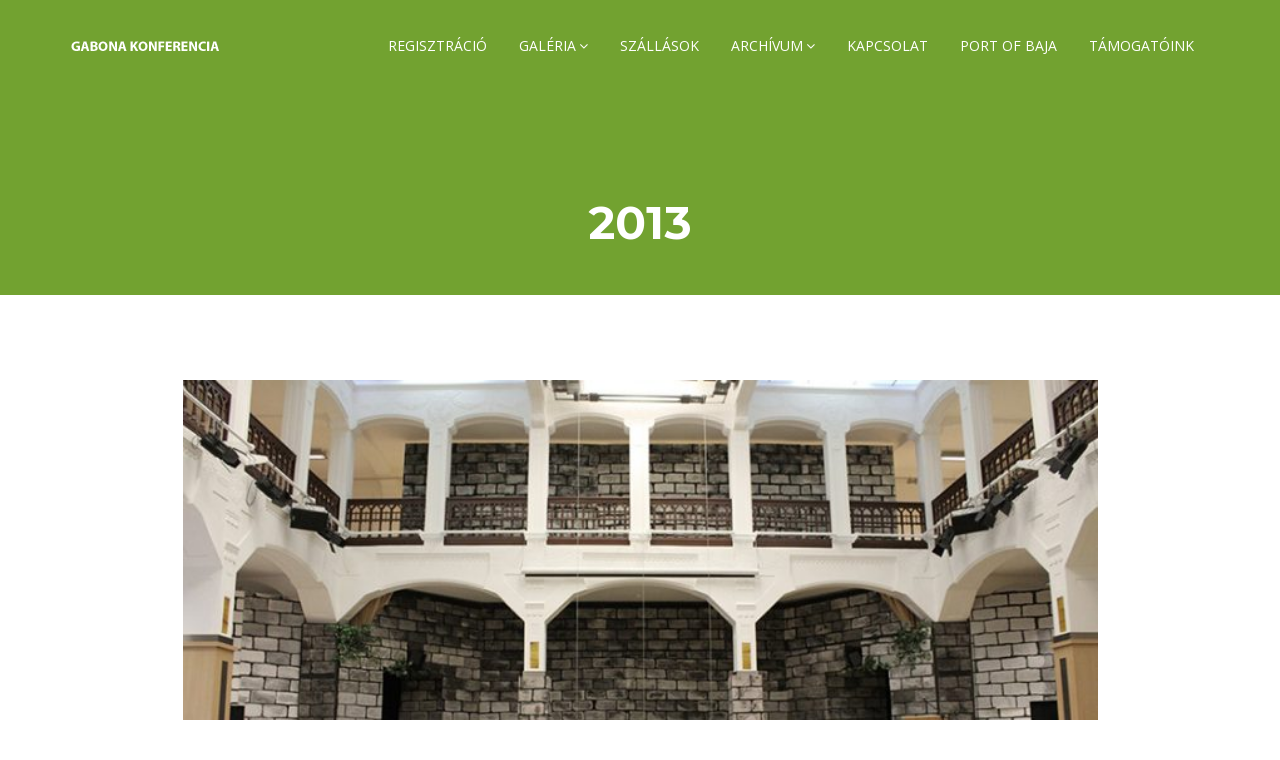

--- FILE ---
content_type: text/html; charset=UTF-8
request_url: http://gabonakonferencia.hu/2013/?mpce-download-attachment=1594&mpce-download-attachment-nonce=0adb90fc64
body_size: 5869
content:
<!DOCTYPE html>

<html lang="hu-HU" prefix="og: http://ogp.me/ns#">

<head>
	<meta http-equiv="Content-Type" content="text/html; charset=UTF-8" />
<meta name="viewport" content="width=device-width, initial-scale=1.0, maximum-scale=1.0, user-scalable=no" />


  <title>2013 &ndash; XV. Bajai Gabona Partnerség Találkozó</title>

<link rel="pingback" href="" />


<!-- Favicon and Touch Icons -->
<link href="http://gabonakonferencia.hu/wp-content/themes/gabonakonferencia/images/favicon.png" rel="shortcut icon" type="image/png">
<link href="http://gabonakonferencia.hu/wp-content/themes/gabonakonferencia/images/apple-touch-icon.png" rel="apple-touch-icon">
<link href="http://gabonakonferencia.hu/wp-content/themes/gabonakonferencia/images/apple-touch-icon-72x72.png" rel="apple-touch-icon" sizes="72x72">
<link href="http://gabonakonferencia.hu/wp-content/themes/gabonakonferencia/images/apple-touch-icon-114x114.png" rel="apple-touch-icon" sizes="114x114">
<link href="http://gabonakonferencia.hu/wp-content/themes/gabonakonferencia/images/apple-touch-icon-144x144.png" rel="apple-touch-icon" sizes="144x144">

<link rel="alternate" hreflang="hu-hu" href="http://gabonakonferencia.hu/2013/" />

<!-- This site is optimized with the Yoast SEO plugin v4.9 - https://yoast.com/wordpress/plugins/seo/ -->
<link rel="canonical" href="http://gabonakonferencia.hu/2013/" />
<meta property="og:locale" content="hu_HU" />
<meta property="og:type" content="article" />
<meta property="og:title" content="2013 &ndash; XV. Bajai Gabona Partnerség Találkozó" />
<meta property="og:description" content="Megtekintheti az előadás anyagai és programja mellett a konferencián készült képeket is." />
<meta property="og:url" content="http://gabonakonferencia.hu/2013/" />
<meta property="og:site_name" content="XV. Bajai Gabona Partnerség Találkozó" />
<meta property="article:section" content="Uncategorized @hu" />
<meta property="article:published_time" content="2017-03-29T09:16:42+01:00" />
<meta property="article:modified_time" content="2017-08-16T08:22:21+01:00" />
<meta property="og:updated_time" content="2017-08-16T08:22:21+01:00" />
<meta property="og:image" content="http://gabonakonferencia.hu/wp-content/uploads/2017/03/Bajai-OKK0001-1.jpg" />
<meta property="og:image:width" content="800" />
<meta property="og:image:height" content="533" />
<meta name="twitter:card" content="summary" />
<meta name="twitter:description" content="Megtekintheti az előadás anyagai és programja mellett a konferencián készült képeket is." />
<meta name="twitter:title" content="2013 &ndash; XV. Bajai Gabona Partnerség Találkozó" />
<meta name="twitter:image" content="http://gabonakonferencia.hu/wp-content/uploads/2017/03/Bajai-OKK0001-1.jpg" />
<!-- / Yoast SEO plugin. -->

<link rel='dns-prefetch' href='//grainconference.hu' />
<link rel='dns-prefetch' href='//s.w.org' />
<link rel="alternate" type="application/rss+xml" title="XV. Bajai Gabona Partnerség Találkozó &raquo; 2013 hozzászólás hírcsatorna" href="http://gabonakonferencia.hu/2013/feed/" />

<!-- This site uses the Google Analytics by MonsterInsights plugin v 6.2.4 - https://www.monsterinsights.com/ -->
<!-- Normally you will find the Google Analytics tracking code here, but the webmaster disabled your user group. -->
<!-- / Google Analytics by MonsterInsights -->

		<script type="text/javascript">
			window._wpemojiSettings = {"baseUrl":"https:\/\/s.w.org\/images\/core\/emoji\/2.3\/72x72\/","ext":".png","svgUrl":"https:\/\/s.w.org\/images\/core\/emoji\/2.3\/svg\/","svgExt":".svg","source":{"concatemoji":"http:\/\/gabonakonferencia.hu\/wp-includes\/js\/wp-emoji-release.min.js"}};
			!function(a,b,c){function d(a){var b,c,d,e,f=String.fromCharCode;if(!k||!k.fillText)return!1;switch(k.clearRect(0,0,j.width,j.height),k.textBaseline="top",k.font="600 32px Arial",a){case"flag":return k.fillText(f(55356,56826,55356,56819),0,0),b=j.toDataURL(),k.clearRect(0,0,j.width,j.height),k.fillText(f(55356,56826,8203,55356,56819),0,0),c=j.toDataURL(),b!==c&&(k.clearRect(0,0,j.width,j.height),k.fillText(f(55356,57332,56128,56423,56128,56418,56128,56421,56128,56430,56128,56423,56128,56447),0,0),b=j.toDataURL(),k.clearRect(0,0,j.width,j.height),k.fillText(f(55356,57332,8203,56128,56423,8203,56128,56418,8203,56128,56421,8203,56128,56430,8203,56128,56423,8203,56128,56447),0,0),c=j.toDataURL(),b!==c);case"emoji4":return k.fillText(f(55358,56794,8205,9794,65039),0,0),d=j.toDataURL(),k.clearRect(0,0,j.width,j.height),k.fillText(f(55358,56794,8203,9794,65039),0,0),e=j.toDataURL(),d!==e}return!1}function e(a){var c=b.createElement("script");c.src=a,c.defer=c.type="text/javascript",b.getElementsByTagName("head")[0].appendChild(c)}var f,g,h,i,j=b.createElement("canvas"),k=j.getContext&&j.getContext("2d");for(i=Array("flag","emoji4"),c.supports={everything:!0,everythingExceptFlag:!0},h=0;h<i.length;h++)c.supports[i[h]]=d(i[h]),c.supports.everything=c.supports.everything&&c.supports[i[h]],"flag"!==i[h]&&(c.supports.everythingExceptFlag=c.supports.everythingExceptFlag&&c.supports[i[h]]);c.supports.everythingExceptFlag=c.supports.everythingExceptFlag&&!c.supports.flag,c.DOMReady=!1,c.readyCallback=function(){c.DOMReady=!0},c.supports.everything||(g=function(){c.readyCallback()},b.addEventListener?(b.addEventListener("DOMContentLoaded",g,!1),a.addEventListener("load",g,!1)):(a.attachEvent("onload",g),b.attachEvent("onreadystatechange",function(){"complete"===b.readyState&&c.readyCallback()})),f=c.source||{},f.concatemoji?e(f.concatemoji):f.wpemoji&&f.twemoji&&(e(f.twemoji),e(f.wpemoji)))}(window,document,window._wpemojiSettings);
		</script>
		<style type="text/css">
img.wp-smiley,
img.emoji {
	display: inline !important;
	border: none !important;
	box-shadow: none !important;
	height: 1em !important;
	width: 1em !important;
	margin: 0 .07em !important;
	vertical-align: -0.1em !important;
	background: none !important;
	padding: 0 !important;
}
</style>
<link rel='stylesheet' id='bootstrap-css'  href='http://gabonakonferencia.hu/wp-content/themes/gabonakonferencia/css/bootstrap.min.css' type='text/css' media='all' />
<link rel='stylesheet' id='jquery-ui-css'  href='http://gabonakonferencia.hu/wp-content/themes/gabonakonferencia/css/jquery-ui.min.css' type='text/css' media='all' />
<link rel='stylesheet' id='animate-css-css'  href='http://gabonakonferencia.hu/wp-content/themes/gabonakonferencia/css/animate.css' type='text/css' media='all' />
<link rel='stylesheet' id='css-plugin-collections-css'  href='http://gabonakonferencia.hu/wp-content/themes/gabonakonferencia/css/css-plugin-collections.css' type='text/css' media='all' />
<link rel='stylesheet' id='menuzord-boxed-css'  href='http://gabonakonferencia.hu/wp-content/themes/gabonakonferencia/css/menuzord-skins/menuzord-boxed.css' type='text/css' media='all' />
<link rel='stylesheet' id='style-main-css'  href='http://gabonakonferencia.hu/wp-content/themes/gabonakonferencia/css/style-main.css' type='text/css' media='all' />
<link rel='stylesheet' id='theme-skin-green-css'  href='http://gabonakonferencia.hu/wp-content/themes/gabonakonferencia/css/colors/theme-skin-green.css' type='text/css' media='all' />
<link rel='stylesheet' id='preloader-css'  href='http://gabonakonferencia.hu/wp-content/themes/gabonakonferencia/css/preloader.css' type='text/css' media='all' />
<link rel='stylesheet' id='custom-bootstrap-margin-padding-css'  href='http://gabonakonferencia.hu/wp-content/themes/gabonakonferencia/css/custom-bootstrap-margin-padding.css' type='text/css' media='all' />
<link rel='stylesheet' id='responsive-css'  href='http://gabonakonferencia.hu/wp-content/themes/gabonakonferencia/css/responsive.css' type='text/css' media='all' />
<link rel='stylesheet' id='revolution-slider-settings-css'  href='http://gabonakonferencia.hu/wp-content/themes/gabonakonferencia/js/revolution-slider/css/settings.css' type='text/css' media='all' />
<link rel='stylesheet' id='revolution-slider-layers-css'  href='http://gabonakonferencia.hu/wp-content/themes/gabonakonferencia/js/revolution-slider/css/layers.css' type='text/css' media='all' />
<link rel='stylesheet' id='revolution-slider-navigation-css'  href='http://gabonakonferencia.hu/wp-content/themes/gabonakonferencia/js/revolution-slider/css/navigation.css' type='text/css' media='all' />
<link rel='stylesheet' id='custom-theme-css'  href='http://gabonakonferencia.hu/wp-content/themes/gabonakonferencia/css/custom-theme.css' type='text/css' media='all' />
<link rel='stylesheet' id='cra-colors-css'  href='http://gabonakonferencia.hu/wp-content/themes/gabonakonferencia/css/cra-colors.css' type='text/css' media='all' />
<link rel='stylesheet' id='main-style-css'  href='http://gabonakonferencia.hu/wp-content/themes/gabonakonferencia/style.css' type='text/css' media='all' />
<link rel='stylesheet' id='motopress-custom-style-css'  href='http://gabonakonferencia.hu/wp-content/themes/gabonakonferencia/css/motopress.css' type='text/css' media='all' />
<link rel='stylesheet' id='wpml-legacy-horizontal-list-0-css'  href='http://gabonakonferencia.hu/wp-content/plugins/wpml3841/templates/language-switchers/legacy-list-horizontal/style.css' type='text/css' media='all' />
<link rel='stylesheet' id='mpce-theme-css'  href='http://gabonakonferencia.hu/wp-content/plugins/motopress-content-editor-lite/includes/css/theme.min.css' type='text/css' media='all' />
<style id='mpce-theme-inline-css' type='text/css'>
.mp-row-fixed-width {max-width:1170px;}
</style>
<link rel='stylesheet' id='mpce-bootstrap-grid-css'  href='http://gabonakonferencia.hu/wp-content/plugins/motopress-content-editor-lite/bootstrap/bootstrap-grid.min.css' type='text/css' media='all' />
<script type='text/javascript' src='http://gabonakonferencia.hu/wp-content/themes/gabonakonferencia/js/jquery-2.2.0.min.js'></script>
<script type='text/javascript' src='http://gabonakonferencia.hu/wp-content/themes/gabonakonferencia/js/jquery-ui.min.js'></script>
<script type='text/javascript' src='http://gabonakonferencia.hu/wp-content/themes/gabonakonferencia/js/bootstrap.min.js'></script>
<script type='text/javascript' src='http://gabonakonferencia.hu/wp-content/themes/gabonakonferencia/js/jquery-plugin-collection.js'></script>
<script type='text/javascript' src='http://gabonakonferencia.hu/wp-content/themes/gabonakonferencia/js/revolution-slider/js/jquery.themepunch.tools.min.js'></script>
<script type='text/javascript' src='http://gabonakonferencia.hu/wp-content/themes/gabonakonferencia/js/revolution-slider/js/jquery.themepunch.revolution.min.js'></script>
<script type='text/javascript'>
/* <![CDATA[ */
var wpml_sso = {"ajaxurl":"http:\/\/gabonakonferencia.hu\/wp-admin\/admin-ajax.php","is_user_logged_in":"","current_user_id":"0","nonce":"1eafa3b9f1","is_expired":"1"};
/* ]]> */
</script>
<script type='text/javascript' src='http://gabonakonferencia.hu/wp-content/plugins/wpml3841/classes/request-handling/../../res/js/wpml-language-per-domain-sso.js'></script>
<script type='text/javascript'>
/* <![CDATA[ */
var wpml_xdomain_data = {"css_selector":"wpml-ls-item","ajax_url":"http:\/\/gabonakonferencia.hu\/wp-admin\/admin-ajax.php","current_lang":"hu"};
/* ]]> */
</script>
<script type='text/javascript' src='http://gabonakonferencia.hu/wp-content/plugins/wpml3841/res/js/xdomain-data.js'></script>
<link rel='https://api.w.org/' href='http://gabonakonferencia.hu/wp-json/' />
<link rel='shortlink' href='http://gabonakonferencia.hu/?p=1591' />
<link rel="alternate" type="application/json+oembed" href="http://gabonakonferencia.hu/wp-json/oembed/1.0/embed?url=http%3A%2F%2Fgabonakonferencia.hu%2F2013%2F" />
<link rel="alternate" type="text/xml+oembed" href="http://gabonakonferencia.hu/wp-json/oembed/1.0/embed?url=http%3A%2F%2Fgabonakonferencia.hu%2F2013%2F&#038;format=xml" />
<meta name="generator" content="WPML ver:3.8.4 stt:1,23;" />
		<style type="text/css">.recentcomments a{display:inline !important;padding:0 !important;margin:0 !important;}</style>
		
<!-- HTML5 shim and Respond.js for IE8 support of HTML5 elements and media queries -->
<!-- WARNING: Respond.js doesn't work if you view the page via file:// -->
<!--[if lt IE 9]>
  <script src="https://oss.maxcdn.com/html5shiv/3.7.2/html5shiv.min.js"></script>
  <script src="https://oss.maxcdn.com/respond/1.4.2/respond.min.js"></script>
<![endif]--></head>

<body class="post-template-default single single-post postid-1591 single-format-standard">
	<div id="wrapper"> 
		<!-- preloader -->
		<div id="preloader">
			<div id="spinner">
				<div class="preloader-dot-loading">
					<div class="cssload-loading"><i></i><i></i><i></i><i></i></div>
				</div>
			</div>
			<div id="disable-preloader" class="btn btn-default btn-sm">Oldaltöltés kihagyása</div>
		</div>
		
		<!-- Header -->
		<header class="header">
			<div class="header-nav navbar-fixed-top navbar-dark navbar-transparent navbar-sticky-animated animated-active">
				<div class="header-nav-wrapper">
					<div class="container">
						<nav id="menuzord-right" class="menuzord green">
														<a class="menuzord-brand pull-left flip" href="http://gabonakonferencia.hu/"><img src="http://gabonakonferencia.hu/wp-content/themes/gabonakonferencia/images/logo-wide.png" alt=""></a>
							<ul class="menuzord-menu">
								<li id="menu-item-3346" class="menu-item menu-item-type-custom menu-item-object-custom menu-item-3346"><a href="/regisztracio/jelentkezes">Regisztráció</a></li>
<li id="menu-item-158" class="menu-item menu-item-type-post_type_archive menu-item-object-gallery menu-item-has-children menu-item-158"><a href="http://gabonakonferencia.hu/galeria/">Galéria</a>
<ul class="dropdown">
	<li id="menu-item-6059" class="menu-item menu-item-type-custom menu-item-object-custom menu-item-6059"><a href="http://gabonakonferencia.hu/galeria/2025/">2025</a></li>
	<li id="menu-item-5902" class="menu-item menu-item-type-custom menu-item-object-custom menu-item-5902"><a href="http://gabonakonferencia.hu/galeria/2024/">2024.</a></li>
	<li id="menu-item-5808" class="menu-item menu-item-type-post_type menu-item-object-gallery menu-item-5808"><a href="http://gabonakonferencia.hu/galeria/2023/">2023.</a></li>
	<li id="menu-item-5807" class="menu-item menu-item-type-post_type menu-item-object-gallery menu-item-5807"><a href="http://gabonakonferencia.hu/galeria/2022/">2022.</a></li>
	<li id="menu-item-3817" class="menu-item menu-item-type-post_type menu-item-object-gallery menu-item-3817"><a href="http://gabonakonferencia.hu/galeria/2019/">2019</a></li>
	<li id="menu-item-3699" class="menu-item menu-item-type-post_type menu-item-object-gallery menu-item-3699"><a href="http://gabonakonferencia.hu/galeria/2018/">2018</a></li>
	<li id="menu-item-3432" class="menu-item menu-item-type-post_type menu-item-object-gallery menu-item-3432"><a href="http://gabonakonferencia.hu/galeria/2017/">2017</a></li>
	<li id="menu-item-3220" class="menu-item menu-item-type-post_type menu-item-object-gallery menu-item-3220"><a href="http://gabonakonferencia.hu/galeria/2016/">2016</a></li>
	<li id="menu-item-3219" class="menu-item menu-item-type-post_type menu-item-object-gallery menu-item-3219"><a href="http://gabonakonferencia.hu/galeria/2015/">2015</a></li>
	<li id="menu-item-3218" class="menu-item menu-item-type-post_type menu-item-object-gallery menu-item-3218"><a href="http://gabonakonferencia.hu/galeria/2014/">2014</a></li>
	<li id="menu-item-3217" class="menu-item menu-item-type-post_type menu-item-object-gallery menu-item-3217"><a href="http://gabonakonferencia.hu/galeria/2013/">2013</a></li>
	<li id="menu-item-3216" class="menu-item menu-item-type-post_type menu-item-object-gallery menu-item-3216"><a href="http://gabonakonferencia.hu/galeria/2012/">2012</a></li>
	<li id="menu-item-3215" class="menu-item menu-item-type-post_type menu-item-object-gallery menu-item-3215"><a href="http://gabonakonferencia.hu/galeria/2011/">2011</a></li>
	<li id="menu-item-1637" class="menu-item menu-item-type-post_type menu-item-object-gallery menu-item-1637"><a href="http://gabonakonferencia.hu/galeria/2010/">2010</a></li>
	<li id="menu-item-1636" class="menu-item menu-item-type-post_type menu-item-object-gallery menu-item-1636"><a href="http://gabonakonferencia.hu/galeria/2009/">2009</a></li>
</ul>
</li>
<li id="menu-item-261" class="menu-item menu-item-type-post_type menu-item-object-page menu-item-261"><a href="http://gabonakonferencia.hu/szallasok/">Szállások</a></li>
<li id="menu-item-24" class="menu-item menu-item-type-post_type menu-item-object-page current_page_parent current-menu-ancestor current-menu-parent current_page_ancestor menu-item-has-children menu-item-24"><a href="http://gabonakonferencia.hu/archivum/">Archívum</a>
<ul class="dropdown">
	<li id="menu-item-3821" class="menu-item menu-item-type-post_type menu-item-object-post menu-item-3821"><a href="http://gabonakonferencia.hu/2019/">2019</a></li>
	<li id="menu-item-3698" class="menu-item menu-item-type-post_type menu-item-object-post menu-item-3698"><a href="http://gabonakonferencia.hu/2018/">2018</a></li>
	<li id="menu-item-3372" class="menu-item menu-item-type-post_type menu-item-object-post menu-item-3372"><a href="http://gabonakonferencia.hu/2017/">2017</a></li>
	<li id="menu-item-1627" class="menu-item menu-item-type-post_type menu-item-object-post menu-item-1627"><a href="http://gabonakonferencia.hu/2016/">2016</a></li>
	<li id="menu-item-1628" class="menu-item menu-item-type-post_type menu-item-object-post menu-item-1628"><a href="http://gabonakonferencia.hu/2015/">2015</a></li>
	<li id="menu-item-1629" class="menu-item menu-item-type-post_type menu-item-object-post menu-item-1629"><a href="http://gabonakonferencia.hu/2014/">2014</a></li>
	<li id="menu-item-1630" class="menu-item menu-item-type-post_type menu-item-object-post current-menu-item active menu-item-1630"><a href="http://gabonakonferencia.hu/2013/">2013</a></li>
	<li id="menu-item-1631" class="menu-item menu-item-type-post_type menu-item-object-post menu-item-1631"><a href="http://gabonakonferencia.hu/2012/">2012</a></li>
	<li id="menu-item-1633" class="menu-item menu-item-type-post_type menu-item-object-post menu-item-1633"><a href="http://gabonakonferencia.hu/2010/">2010</a></li>
	<li id="menu-item-1632" class="menu-item menu-item-type-post_type menu-item-object-post menu-item-1632"><a href="http://gabonakonferencia.hu/2011/">2011</a></li>
	<li id="menu-item-284" class="menu-item menu-item-type-post_type menu-item-object-post menu-item-284"><a href="http://gabonakonferencia.hu/13213465465/">2009</a></li>
</ul>
</li>
<li id="menu-item-25" class="menu-item menu-item-type-post_type menu-item-object-page menu-item-25"><a href="http://gabonakonferencia.hu/kapcsolat/">Kapcsolat</a></li>
<li id="menu-item-1677" class="menu-item menu-item-type-custom menu-item-object-custom menu-item-1677"><a href="http://portofbaja.hu/">Port of Baja</a></li>
<li id="menu-item-3494" class="menu-item menu-item-type-post_type menu-item-object-page menu-item-3494"><a href="http://gabonakonferencia.hu/tamogatoink/">Támogatóink</a></li>
							</ul>
						</nav>
					</div>
				</div>
			</div>
		</header>

						<!-- Start main-content -->
			<div class="main-content">
				<section class="inner-header divider bg-green">
					<div class="container pt-90 pb-30">
						<!-- Section Content -->
						<div class="section-content pt-100">
							<div class="row"> 
								<div class="col-md-12">
									<h3 class="title text-white">2013</h3>
								</div>
							</div>
						</div>
					</div>      
				</section>

				<section>
					<div class="container">
					<div class="row multi-row-clearfix">
						<div class="col-sm-12 col-md-10 col-md-offset-1">
							<div class="single-post p-15">
								<article class="post clearfix mb-30">
																			<div class="entry-header">
											<div class="post-thumb"> <img alt="" src="http://gabonakonferencia.hu/wp-content/uploads/2017/03/Bajai-OKK0001-1-730x400.jpg" class="img-responsive img-fullwidth"> </div>
										</div>
																		<div class="mp-row-fluid motopress-row mpce-dsbl-margin-left mpce-dsbl-margin-right">
<div class="motopress-clmn mp-span12  mpce-dsbl-margin-left mpce-dsbl-margin-right">
<div class="motopress-button-obj motopress-text-align-left motopress-margin-top-25"><a href="http://gabonakonferencia.hu/galeria/2013/" target="_self" class="motopress-btn motopress-btn-size-middle motopress-btn-rounded btn-green">Képgaléria</a></div>
</div>
</div>
<div class="mp-row-fluid motopress-row mpce-dsbl-margin-left mpce-dsbl-margin-right">
<div class="motopress-clmn mp-span12  mpce-dsbl-margin-left mpce-dsbl-margin-right">
<div class="motopress-text-obj">
<h4>Letölthető anyagok:</h4>
</div>
</div>
</div>
<div class="mp-row-fluid motopress-row mpce-dsbl-margin-left mpce-dsbl-margin-right">
<div class="motopress-clmn mp-span12  mpce-dsbl-margin-left mpce-dsbl-margin-right">
<div class="motopress-download-button-obj  motopress-text-align-left" ><a href="http://gabonakonferencia.hu/wp-content/uploads/2017/03/2_Kolluti-Roland-Gabona-2013.pdf" class="motopress-btn motopress-btn-color-silver motopress-btn-size-middle motopress-btn-rounded motopress-btn-icon-indent-small"  download="2_Kolluti-Roland-Gabona-2013.pdf" ><i class="fa fa-download motopress-btn-icon-align-left"></i>Előadás anyaga - Kolluti Roland, Gabona (pdf)</a></div>
</div>
</div>
<div class="mp-row-fluid motopress-row mpce-dsbl-margin-left mpce-dsbl-margin-right">
<div class="motopress-clmn mp-span12  mpce-dsbl-margin-left mpce-dsbl-margin-right">
<div class="motopress-download-button-obj  motopress-text-align-left" ><a href="http://gabonakonferencia.hu/wp-content/uploads/2017/03/6-Szalma-Botond-Baja-2013-06-06.pdf" class="motopress-btn motopress-btn-color-silver motopress-btn-size-middle motopress-btn-rounded motopress-btn-icon-indent-small"  download="6-Szalma-Botond-Baja-2013-06-06.pdf" ><i class="fa fa-download motopress-btn-icon-align-left"></i>Előadás anyaga - Szalma Botond (pdf)</a></div>
</div>
</div>
<div class="mp-row-fluid motopress-row mpce-dsbl-margin-left mpce-dsbl-margin-right">
<div class="motopress-clmn mp-span12  mpce-dsbl-margin-left mpce-dsbl-margin-right">
<div class="motopress-download-button-obj  motopress-text-align-left" ><a href="http://gabonakonferencia.hu/wp-content/uploads/2017/03/7_Daniel-Jarnea_Baja_2013.pdf" class="motopress-btn motopress-btn-color-silver motopress-btn-size-middle motopress-btn-rounded motopress-btn-icon-indent-small"  download="7_Daniel-Jarnea_Baja_2013.pdf" ><i class="fa fa-download motopress-btn-icon-align-left"></i>Előadás anyaga - Daniel Jarnea (pdf)</a></div>
</div>
</div>
<div class="mp-row-fluid motopress-row mpce-dsbl-margin-left mpce-dsbl-margin-right">
<div class="motopress-clmn mp-span12  mpce-dsbl-margin-left mpce-dsbl-margin-right">
<div class="motopress-download-button-obj  motopress-text-align-left" ><a href="http://gabonakonferencia.hu/wp-content/uploads/2017/03/8_Vancsura-József_Gabona-partnerség-Baja.pdf" class="motopress-btn motopress-btn-color-silver motopress-btn-size-middle motopress-btn-rounded motopress-btn-icon-indent-small"  download="8_Vancsura-József_Gabona-partnerség-Baja.pdf" ><i class="fa fa-download motopress-btn-icon-align-left"></i>Előadás anyaga - Vancsura József (pdf)</a></div>
</div>
</div>
<div class="mp-row-fluid motopress-row mpce-dsbl-margin-left mpce-dsbl-margin-right">
<div class="motopress-clmn mp-span12  mpce-dsbl-margin-left mpce-dsbl-margin-right">
<div class="mp-row-fluid motopress-row mpce-dsbl-margin-left mpce-dsbl-margin-right">
<div class="motopress-clmn mp-span12 mpce-dsbl-margin-left mpce-dsbl-margin-right">
<div class="motopress-download-button-obj  motopress-text-align-left" ><a href="http://gabonakonferencia.hu/wp-content/uploads/2017/03/9_RCH_Bajai-gabonakonferencia_dr.KölesBorbálaRCH.pdf" class="motopress-btn motopress-btn-color-silver motopress-btn-size-middle motopress-btn-rounded motopress-btn-icon-indent-small"  download="9_RCH_Bajai-gabonakonferencia_dr.KölesBorbálaRCH.pdf" ><i class="fa fa-download motopress-btn-icon-align-left"></i>Előadás anyaga - dr. Köles Borbála RCH (pdf)</a></div>
</div>
</div>
<div class="mp-row-fluid motopress-row mpce-dsbl-margin-left mpce-dsbl-margin-right">
<div class="motopress-clmn mp-span12 mpce-dsbl-margin-left mpce-dsbl-margin-right">
<div class="motopress-download-button-obj  motopress-text-align-left" ><a href="http://gabonakonferencia.hu/wp-content/uploads/2017/03/10_Sara-Davidovic_DTL-Baja.pdf" class="motopress-btn motopress-btn-color-silver motopress-btn-size-middle motopress-btn-rounded motopress-btn-icon-indent-small"  download="10_Sara-Davidovic_DTL-Baja.pdf" ><i class="fa fa-download motopress-btn-icon-align-left"></i>Előadás anyaga - Sara Davidovic (pdf)</a></div>
</div>
</div>
</div>
</div>
<div class="mp-row-fluid motopress-row mpce-dsbl-margin-left mpce-dsbl-margin-right">
<div class="motopress-clmn mp-span12  mpce-dsbl-margin-left mpce-dsbl-margin-right">
<div class="mp-row-fluid motopress-row mpce-dsbl-margin-left mpce-dsbl-margin-right">
<div class="motopress-clmn mp-span12 mpce-dsbl-margin-left mpce-dsbl-margin-right">
<div class="motopress-download-button-obj  motopress-text-align-left" ><a href="http://gabonakonferencia.hu/wp-content/uploads/2017/03/Baja_GIFT-1.pdf" class="motopress-btn motopress-btn-color-silver motopress-btn-size-middle motopress-btn-rounded motopress-btn-icon-indent-small"  download="Baja_GIFT-1.pdf" ><i class="fa fa-download motopress-btn-icon-align-left"></i>Előadás anyaga - Baja GIFT (pdf)</a></div>
</div>
</div>
<div class="mp-row-fluid motopress-row mpce-dsbl-margin-left mpce-dsbl-margin-right">
<div class="motopress-clmn mp-span12 mpce-dsbl-margin-left mpce-dsbl-margin-right">
<div class="motopress-download-button-obj  motopress-text-align-left" ><a href="http://gabonakonferencia.hu/wp-content/uploads/2017/03/Bősze-Gábor_Constanta_GIFT-ea.-vázlat.pdf" class="motopress-btn motopress-btn-color-silver motopress-btn-size-middle motopress-btn-rounded motopress-btn-icon-indent-small"  download="Bősze-Gábor_Constanta_GIFT-ea.-vázlat.pdf" ><i class="fa fa-download motopress-btn-icon-align-left"></i>Előadás anyaga - Bősze Gábor, Constanta GIFT(pdf)</a></div>
</div>
</div>
<div class="mp-row-fluid motopress-row mpce-dsbl-margin-left mpce-dsbl-margin-right">
<div class="motopress-clmn mp-span12 mpce-dsbl-margin-left mpce-dsbl-margin-right">
<div class="motopress-download-button-obj  motopress-text-align-left" ><a href="http://gabonakonferencia.hu/wp-content/uploads/2017/03/Gabona-partnerség-Vancsura-J.-Baja.pdf" class="motopress-btn motopress-btn-color-silver motopress-btn-size-middle motopress-btn-rounded motopress-btn-icon-indent-small"  download="Gabona-partnerség-Vancsura-J.-Baja.pdf" ><i class="fa fa-download motopress-btn-icon-align-left"></i>Előadás anyaga - Vancsura J. (pdf)</a></div>
</div>
</div>
<div class="mp-row-fluid motopress-row mpce-dsbl-margin-left mpce-dsbl-margin-right">
<div class="motopress-clmn mp-span12 mpce-dsbl-margin-left mpce-dsbl-margin-right">
<div class="motopress-download-button-obj  motopress-text-align-left" ><a href="http://gabonakonferencia.hu/wp-content/uploads/2017/03/Kolluti-Roland-Gabona-2013.pdf" class="motopress-btn motopress-btn-color-silver motopress-btn-size-middle motopress-btn-rounded motopress-btn-icon-indent-small"  download="Kolluti-Roland-Gabona-2013.pdf" ><i class="fa fa-download motopress-btn-icon-align-left"></i>Előadás anyaga - Kolluti Roland (pdf)</a></div>
</div>
</div>
<div class="mp-row-fluid motopress-row mpce-dsbl-margin-left mpce-dsbl-margin-right">
<div class="motopress-clmn mp-span12 mpce-dsbl-margin-left mpce-dsbl-margin-right">
<div class="motopress-download-button-obj  motopress-text-align-left" ><a href="http://gabonakonferencia.hu/wp-content/uploads/2017/03/RCH_Bajai-gabonakonferencia_dr.KölesBorbálaRCH.pdf" class="motopress-btn motopress-btn-color-silver motopress-btn-size-middle motopress-btn-rounded motopress-btn-icon-indent-small"  download="RCH_Bajai-gabonakonferencia_dr.KölesBorbálaRCH.pdf" ><i class="fa fa-download motopress-btn-icon-align-left"></i>Előadás anyaga - dr.Köles Borbála RCH (pdf)</a></div>
</div>
</div>
<div class="mp-row-fluid motopress-row mpce-dsbl-margin-left mpce-dsbl-margin-right">
<div class="motopress-clmn mp-span12 mpce-dsbl-margin-left mpce-dsbl-margin-right">
<div class="motopress-download-button-obj  motopress-text-align-left" ><a href="http://gabonakonferencia.hu/wp-content/uploads/2017/03/Szalma-Béla-Bajai-Gabona-Partnerség-2013.pdf" class="motopress-btn motopress-btn-color-silver motopress-btn-size-middle motopress-btn-rounded motopress-btn-icon-indent-small"  download="Szalma-Béla-Bajai-Gabona-Partnerség-2013.pdf" ><i class="fa fa-download motopress-btn-icon-align-left"></i>Előadás anyaga - Szalma Béla Bajai (pdf)</a></div>
</div>
</div>
</div>
</div>
<div class="mp-row-fluid motopress-row mpce-dsbl-margin-left mpce-dsbl-margin-right">
<div class="motopress-clmn mp-span6  mpce-dsbl-margin-left mpce-dsbl-margin-right">
<div class="motopress-download-button-obj " ><a href="http://gabonakonferencia.hu/wp-content/uploads/2017/03/Program-V.-Bajai-Gabonatalálkozó-2013-06-06.pdf" class="motopress-btn motopress-btn-color-silver motopress-btn-size-middle motopress-btn-rounded motopress-btn-icon-indent-small motopress-btn-full-width"  download="Program-V.-Bajai-Gabonatalálkozó-2013-06-06.pdf" ><i class="fa fa-file-text motopress-btn-icon-align-left"></i>Program (HU) (.pdf)</a></div>
</div>
<div class="motopress-clmn mp-span6  mpce-dsbl-margin-left mpce-dsbl-margin-right">
<div class="motopress-download-button-obj " ><a href="http://gabonakonferencia.hu/wp-content/uploads/2017/03/Programa-V.-Baja-Grain-Partnership-2013-06-06.pdf" class="motopress-btn motopress-btn-color-silver motopress-btn-size-middle motopress-btn-rounded motopress-btn-icon-indent-small motopress-btn-full-width"  download="Programa-V.-Baja-Grain-Partnership-2013-06-06.pdf" ><i class="fa fa-file-text motopress-btn-icon-align-left"></i>Program (EN) (.pdf)</a></div>
</div>
</div>
														
								</article>
							</div>
						</div>
					</div>
					</div>
				</section>
			</div>
			<!-- end main-content -->
	
		<!-- Footer -->
		<footer id="footer" class="footer" data-bg-color="#121212">
			<div class="container pt-60 pb-30">
				<div class="row">
					<div class="col-md-6 col-md-offset-3 text-center">
												<img src="http://gabonakonferencia.hu/wp-content/themes/gabonakonferencia/images/logo-wide-dark.png" alt="">
												<p class="font-12 mt-20 mb-20">
							Telefon: +36 79 422 502 | 
							Címünk: H - 6500 Baja, Szentjánosi u. 12. | 
							Email: <a href="mailto:info@portofbaja.hu" class="text-gray">info@portofbaja.hu</a>
						</p>
											</div>
				</div>
			</div>
			
			<div class="container-fluid p-20" data-bg-color="#181818">
				<div class="row text-center">
					<div class="col-md-12">
						<p class="font-11 m-0" data-text-color="#555">Copyright &copy;2017., Port of Baja. Minden jog fenntartva.</p>
					</div>
				</div>
			</div>
		</footer>
		<a class="scrollToTop" href="#"><i class="fa fa-angle-up"></i></a>
	</div>
	<!-- end wrapper -->

	<style id="motopress-ce-private-styles" data-posts="" type="text/css"></style><link rel='stylesheet' id='mpce-font-awesome-css'  href='http://gabonakonferencia.hu/wp-content/plugins/motopress-content-editor-lite/fonts/font-awesome/css/font-awesome.min.css' type='text/css' media='all' />
<script type='text/javascript' src='http://gabonakonferencia.hu/wp-content/themes/gabonakonferencia/js/custom.js'></script>
<script type='text/javascript' src='http://gabonakonferencia.hu/wp-content/themes/gabonakonferencia/js/revolution-slider/js/extensions/revolution.extension.actions.min.js'></script>
<script type='text/javascript' src='http://gabonakonferencia.hu/wp-content/themes/gabonakonferencia/js/revolution-slider/js/extensions/revolution.extension.carousel.min.js'></script>
<script type='text/javascript' src='http://gabonakonferencia.hu/wp-content/themes/gabonakonferencia/js/revolution-slider/js/extensions/revolution.extension.kenburn.min.js'></script>
<script type='text/javascript' src='http://gabonakonferencia.hu/wp-content/themes/gabonakonferencia/js/revolution-slider/js/extensions/revolution.extension.layeranimation.min.js'></script>
<script type='text/javascript' src='http://gabonakonferencia.hu/wp-content/themes/gabonakonferencia/js/revolution-slider/js/extensions/revolution.extension.migration.min.js'></script>
<script type='text/javascript' src='http://gabonakonferencia.hu/wp-content/themes/gabonakonferencia/js/revolution-slider/js/extensions/revolution.extension.navigation.min.js'></script>
<script type='text/javascript' src='http://gabonakonferencia.hu/wp-content/themes/gabonakonferencia/js/revolution-slider/js/extensions/revolution.extension.parallax.min.js'></script>
<script type='text/javascript' src='http://gabonakonferencia.hu/wp-content/themes/gabonakonferencia/js/revolution-slider/js/extensions/revolution.extension.slideanims.min.js'></script>
<script type='text/javascript' src='http://gabonakonferencia.hu/wp-content/themes/gabonakonferencia/js/revolution-slider/js/extensions/revolution.extension.video.min.js'></script>
<script type='text/javascript' src='http://gabonakonferencia.hu/wp-content/themes/gabonakonferencia/js/bundle.js'></script>
<script type='text/javascript' src='http://gabonakonferencia.hu/wp-content/themes/gabonakonferencia/js/form.js'></script>
<script type='text/javascript' src='http://gabonakonferencia.hu/wp-includes/js/comment-reply.min.js'></script>
<script type='text/javascript' src='http://gabonakonferencia.hu/wp-includes/js/wp-embed.min.js'></script>

</body>

</html>


--- FILE ---
content_type: text/css
request_url: http://gabonakonferencia.hu/wp-content/themes/gabonakonferencia/css/colors/theme-skin-green.css
body_size: 3013
content:
/* --------------------------------------
@Author: ThemeMascot
@URL: http://themeforest.net/user/ThemeMascot

COLOR : Green
COLOR CODE: #72A230
----------------------------------------- */
/* text-theme-color */
.text-theme-colored,
.best-people:hover .info .relation {
  color: #72A230 !important;
}
/* text-hover-theme-color */
.text-hover-theme-colored:hover {
  color: #72A230 !important;
}
/* background-theme-color */
.bg-theme-colored,
.event .entry-header .entry-date,
.blog-post .post .entry-header .entry-date {
  background-color: #72A230 !important;
}
/* bg-hover-theme-color */
.bg-hover-theme-colored:hover {
  background: #72A230 !important;
  border-color: #72A230 !important;
  color: #fff !important;
}
.bg-hover-theme-colored:hover h1,
.bg-hover-theme-colored:hover h2,
.bg-hover-theme-colored:hover h3,
.bg-hover-theme-colored:hover h4,
.bg-hover-theme-colored:hover h5,
.bg-hover-theme-colored:hover h6,
.bg-hover-theme-colored:hover p,
.bg-hover-theme-colored:hover a,
.bg-hover-theme-colored:hover i {
  color: #fff !important;
}
/* border-theme-color */
.border-theme-colored,
.causes .progress-item .progress-bar .percent {
  border-color: #72A230 !important;
}
.gift-logo {
  border: 7px solid rgba(255, 255, 255, 0.6);
}
.gift-logo:hover {
  border: 7px solid rgba(114, 162, 48, 0.6);
}
/* background-color-transparent */
.bg-theme-colored-transparent,
.quote,
.bg-theme-color-transparent {
  background-color: rgba(114, 162, 48, 0.75) !important;
}
.bg-theme-colored-transparent,
.best-people .best-people-details {
  background-color: rgba(114, 162, 48, 0.5) !important;
}
.bg-theme-colored-transparent,
.couple .couple-details .title span,
.couple-frame .couple-details .title span {
  background-color: rgba(114, 162, 48, 0.95) !important;
}
/* border-theme-colored-transparent*/
.client-img.style2 a:hover img {
  border: 7px solid rgba(114, 162, 48, 0.6) !important;
}
/* Layeroverlay */
.layer-overlay.overlay-red::before,
.layer-overlay.overlay-theme-colored-deep::before,
.post .entry-meta.meta-absolute,
.volunteer .overlay,
.bg-theme-colored-transparent-deep {
  background-color: rgba(114, 162, 48, 0.9) !important;
}
.overlay-theme-colored::before {
  background-color: rgba(114, 162, 48, 0.65) !important;
}
.icon-box.box-style1.practice-style3:hover .icon-wrapper,
.zeus .tp-bullet::after {
  background-color: #72A230;
}
/*
 * background: theme-color
 * -----------------------------------------------
*/
/* text selection color */
*::-moz-selection {
  background-color: #72A230;
}
::selection {
  background-color: #72A230;
}
/* background-color-transparent */
.bg-theme-colored-transparent {
  background-color: rgba(114, 162, 48, 0.7) !important;
}
.post .entry-meta.meta-absolute {
  background: rgba(114, 162, 48, 0.9) none repeat scroll 0 0;
}
.about-icon:hover .icon {
  box-shadow: 0 0 0 6px rgba(114, 162, 48, 0.4);
}
.header .navbar-dark {
  background-color: rgba(114, 162, 48, 0.95);
}
/* Layeroverlay */
.layer-overlay.overlay-green::before {
  background-color: rgba(114, 162, 48, 0.9);
}
/* background-color */
.btn-colored.btn-theme-colored {
  background: #72A230 !important;
}
.title-icon::before {
  background: #72A230 none repeat scroll 0 0;
}
.title-icon::after {
  background: #72A230 none repeat scroll 0 0;
}
.panel-title a.active::after {
  background: #72A230;
}
.pagination li a:hover,
.pagination li:hover a,
.pagination li.active a,
.pagination li.active a:hover {
  background: none repeat scroll 0 0 #72A230;
}
.pagination > li > a,
.pagination > li > span {
  color: #72A230 !important;
}
.masonry-items .masonry-item:hover .overlay i {
  background: #72A230 none repeat scroll 0 0;
}
.sidebar .search-form .search-button {
  background: #72A230 none repeat scroll 0 0;
}
.sidebar-widget .tags a:hover {
  background: #72A230 none repeat scroll 0 0;
}
.schedule-tab .nav-tabs li.active a {
  background: #72A230;
}
.cd-timeline-block:hover .cd-timeline-img {
  background: #72A230;
}
.progress-item .progress-bar {
  background: #72A230;
}
.social-icons.icon-theme-colored a {
  background: #72A230;
}
.social-icons.icon-theme-colored a:hover {
  background: #72A230;
}
.owl-theme .owl-dots .owl-dot.active span,
.owl-theme .owl-dots .owl-dot:hover span {
  background: #72A230;
}
.footer .social-icons li a:hover {
  background: #72A230;
}
.btn-colored.btn-theme-colored:hover {
  background: #567b24 !important;
}
.preloader-dot-loading .cssload-loading i {
  background: #72A230 !important;
}
.bg-theme-colored {
  background-color: #72A230 !important;
}
.about-icon .icon {
  background-color: #72A230;
}
.post .entry-content .entry-date {
  background-color: #72A230;
}
.team-member .social-icons {
  background-color: #72A230;
}
.schedule-box .thumb .overlay a:hover i {
  background-color: #72A230;
}
.table-schedule thead tr {
  background-color: #72A230;
}
.zeus .tp-bullet::after {
  background-color: #72A230;
}
.footer .footer-widget .social-icons li a:hover {
  background-color: #72A230;
}
/* text color */
.text-theme-colored {
  color: #72A230 !important;
}
.widget.dark .tags a:hover {
  color: #72A230;
}
ul.list li:before {
  color: #72A230;
}
.list-default li i {
  color: #72A230;
}
.btn-default.btn-theme-colored {
  color: #72A230 !important;
}
.section-title .sub-title {
  color: #72A230;
}
.title-icon [class^="flaticon-"]::after,
.title-icon [class^="flaticon-"]::before {
  color: #72A230;
}
.funfact .animate-number {
  color: #72A230;
}
.pricing-table .table-price {
  color: #72A230;
}
.pricing-table .table-list i {
  color: #72A230;
}
.horizontal-tab-centered .nav-pills > li > a:hover i,
.horizontal-tab-centered .nav-pills > li.active > a i,
.horizontal-tab-centered .nav-pills > li.active > a:hover i,
.horizontal-tab-centered .nav-pills > li.active > a:focus i {
  color: #72A230;
}
.testimonial-carousel .content .author {
  color: #72A230;
}
.twitter-widget .twitter-feed li::after {
  color: #72A230;
}
.single-post .comment-list .comment-heading {
  color: #72A230;
}
.sidebar-widget .text-widget.address li i {
  color: #72A230;
}
.about-icon .title a {
  color: #72A230;
}
.team-member .author a {
  color: #72A230;
}
.schedule-tab .nav-tabs li a {
  color: #72A230;
}
.cd-timeline-img i {
  color: #72A230;
}
.cd-timeline-content:hover .timeline-title {
  color: #72A230;
}
.cd-timeline-meta i {
  color: #72A230;
}
.schedule-box:hover .schedule-details .title a {
  color: #72A230;
}
.table-schedule tbody tr td .name {
  color: #72A230;
}
.event-facilities .overlay .title {
  color: #72A230;
}
.footer-contact-form .btn:hover {
  color: #72A230 !important;
}
.footer .footer-widget ul li a:hover,
.footer .footer-widget ul li a:hover i,
.footer .footer-widget a.post-title:hover {
  color: #72A230 !important;
}
/* border-color */
.btn-colored.btn-theme-colored {
  border: 2px solid #72A230 !important;
}
.btn-default.btn-theme-colored {
  border: 2px solid #72A230 !important;
}
.line-bottom:after {
  border: 1px solid #72A230;
}
.pagination li a:hover,
.pagination li:hover a,
.pagination li.active a,
.pagination li.active a:hover {
  border: 1px solid #72A230;
}
.progress-item .progress-bar .percent {
  border: 2px solid #72A230;
}
.owl-theme .owl-dots .owl-dot span {
  border: 2px solid #72A230;
}
.footer .footer-widget .line-bottom:after {
  border: 1px solid #72A230;
}
.booking-form .form-control:focus,
.booking-form form select:focus,
.booking-form form textarea:focus {
  border-color: #72A230;
}
.event:hover {
  border-color: #72A230;
}
.schedule-tab .nav-tabs li.active a:after {
  border-color: #72A230 transparent;
}
.cd-timeline-block:hover .cd-timeline-content {
  border-color: #72A230;
}
.cd-timeline-block:hover .cd-timeline-content::before {
  border-color: transparent #72A230 transparent transparent;
}
.footer .social-icons li a:hover {
  border-color: #72A230;
}
/* border-left-color */
blockquote {
  border-left: 3px solid #72A230;
}
/* border-top-color */
.menuzord .menuzord-menu ul.dropdown,
.menuzord .menuzord-menu .megamenu {
  border-top: 3px solid #72A230;
}
/* border-right-color */
.border-right-green {
  border-right: 1px solid #72A230;
}
/* border-bottom-color */
.border-bottom {
  border-bottom: 1px solid #72A230;
}
.event {
  border-bottom-color: #72A230;
}
.schedule-box:hover .schedule-details {
  border-bottom: 1px solid #72A230;
}
/* box-shadow */
.star-rating span::before {
  color: #72A230 !important;
}
.product .tag-sale {
  background: #72A230;
}
/*
 * btn-default: theme-color
 * -----------------------------------------------
*/
.btn-default.btn-theme-colored {
  color: #72A230;
  background-color: #fff;
  border-color: #72A230;
}
.btn-default.btn-theme-colored:focus,
.btn-default.btn-theme-colored.focus {
  color: #72A230;
  background-color: #e6e6e6;
  border-color: #2d4013;
}
.btn-default.btn-theme-colored:hover {
  color: #72A230;
  background-color: #e6e6e6;
  border-color: #517322;
}
.btn-default.btn-theme-colored:active,
.btn-default.btn-theme-colored.active,
.open > .dropdown-toggle.btn-default.btn-theme-colored {
  color: #72A230;
  background-color: #e6e6e6;
  border-color: #517322;
}
.btn-default.btn-theme-colored:active:hover,
.btn-default.btn-theme-colored.active:hover,
.open > .dropdown-toggle.btn-default.btn-theme-colored:hover,
.btn-default.btn-theme-colored:active:focus,
.btn-default.btn-theme-colored.active:focus,
.open > .dropdown-toggle.btn-default.btn-theme-colored:focus,
.btn-default.btn-theme-colored:active.focus,
.btn-default.btn-theme-colored.active.focus,
.open > .dropdown-toggle.btn-default.btn-theme-colored.focus {
  color: #72A230;
  background-color: #d4d4d4;
  border-color: #2d4013;
}
.btn-default.btn-theme-colored:active,
.btn-default.btn-theme-colored.active,
.open > .dropdown-toggle.btn-default.btn-theme-colored {
  background-image: none;
}
.btn-default.btn-theme-colored.disabled:hover,
.btn-default.btn-theme-colored[disabled]:hover,
fieldset[disabled] .btn-default.btn-theme-colored:hover,
.btn-default.btn-theme-colored.disabled:focus,
.btn-default.btn-theme-colored[disabled]:focus,
fieldset[disabled] .btn-default.btn-theme-colored:focus,
.btn-default.btn-theme-colored.disabled.focus,
.btn-default.btn-theme-colored[disabled].focus,
fieldset[disabled] .btn-default.btn-theme-colored.focus {
  background-color: #fff;
  border-color: #72A230;
}
.btn-default.btn-theme-colored .badge {
  color: #fff;
  background-color: #72A230;
}
.btn-default.btn-theme-colored:hover,
.btn-default.btn-theme-colored:active,
.btn-default.btn-theme-colored:focus {
  background-color: #72A230;
  border-color: #72A230;
  color: #fff;
}
/*
 * btn-border
 * -----------------------------------------------
*/
.btn-border.btn-theme-colored {
  color: #72A230;
  background-color: #fff;
  border-color: #72A230;
}
.btn-border.btn-theme-colored:focus,
.btn-border.btn-theme-colored.focus {
  color: #72A230;
  background-color: #e6e6e6;
  border-color: #2d4013;
}
.btn-border.btn-theme-colored:hover {
  color: #72A230;
  background-color: #e6e6e6;
  border-color: #517322;
}
.btn-border.btn-theme-colored:active,
.btn-border.btn-theme-colored.active,
.open > .dropdown-toggle.btn-border.btn-theme-colored {
  color: #72A230;
  background-color: #e6e6e6;
  border-color: #517322;
}
.btn-border.btn-theme-colored:active:hover,
.btn-border.btn-theme-colored.active:hover,
.open > .dropdown-toggle.btn-border.btn-theme-colored:hover,
.btn-border.btn-theme-colored:active:focus,
.btn-border.btn-theme-colored.active:focus,
.open > .dropdown-toggle.btn-border.btn-theme-colored:focus,
.btn-border.btn-theme-colored:active.focus,
.btn-border.btn-theme-colored.active.focus,
.open > .dropdown-toggle.btn-border.btn-theme-colored.focus {
  color: #72A230;
  background-color: #d4d4d4;
  border-color: #2d4013;
}
.btn-border.btn-theme-colored:active,
.btn-border.btn-theme-colored.active,
.open > .dropdown-toggle.btn-border.btn-theme-colored {
  background-image: none;
}
.btn-border.btn-theme-colored.disabled:hover,
.btn-border.btn-theme-colored[disabled]:hover,
fieldset[disabled] .btn-border.btn-theme-colored:hover,
.btn-border.btn-theme-colored.disabled:focus,
.btn-border.btn-theme-colored[disabled]:focus,
fieldset[disabled] .btn-border.btn-theme-colored:focus,
.btn-border.btn-theme-colored.disabled.focus,
.btn-border.btn-theme-colored[disabled].focus,
fieldset[disabled] .btn-border.btn-theme-colored.focus {
  background-color: #fff;
  border-color: #72A230;
}
.btn-border.btn-theme-colored .badge {
  color: #fff;
  background-color: #72A230;
}
.btn-border.btn-theme-colored:hover,
.btn-border.btn-theme-colored:active,
.btn-border.btn-theme-colored:focus {
  background-color: #567b24;
  border-color: #567b24;
  color: #fff;
}
/*
 * btn-dark
 * -----------------------------------------------
*/
.btn-dark.btn-theme-colored {
  color: #fff;
  background-color: #72A230;
  border-color: #72A230;
}
.btn-dark.btn-theme-colored:focus,
.btn-dark.btn-theme-colored.focus {
  color: #fff;
  background-color: #567b24;
  border-color: #2d4013;
}
.btn-dark.btn-theme-colored:hover {
  color: #fff;
  background-color: #567b24;
  border-color: #517322;
}
.btn-dark.btn-theme-colored:active,
.btn-dark.btn-theme-colored.active,
.open > .dropdown-toggle.btn-dark.btn-theme-colored {
  color: #fff;
  background-color: #567b24;
  border-color: #517322;
}
.btn-dark.btn-theme-colored:active:hover,
.btn-dark.btn-theme-colored.active:hover,
.open > .dropdown-toggle.btn-dark.btn-theme-colored:hover,
.btn-dark.btn-theme-colored:active:focus,
.btn-dark.btn-theme-colored.active:focus,
.open > .dropdown-toggle.btn-dark.btn-theme-colored:focus,
.btn-dark.btn-theme-colored:active.focus,
.btn-dark.btn-theme-colored.active.focus,
.open > .dropdown-toggle.btn-dark.btn-theme-colored.focus {
  color: #fff;
  background-color: #435f1c;
  border-color: #2d4013;
}
.btn-dark.btn-theme-colored:active,
.btn-dark.btn-theme-colored.active,
.open > .dropdown-toggle.btn-dark.btn-theme-colored {
  background-image: none;
}
.btn-dark.btn-theme-colored.disabled:hover,
.btn-dark.btn-theme-colored[disabled]:hover,
fieldset[disabled] .btn-dark.btn-theme-colored:hover,
.btn-dark.btn-theme-colored.disabled:focus,
.btn-dark.btn-theme-colored[disabled]:focus,
fieldset[disabled] .btn-dark.btn-theme-colored:focus,
.btn-dark.btn-theme-colored.disabled.focus,
.btn-dark.btn-theme-colored[disabled].focus,
fieldset[disabled] .btn-dark.btn-theme-colored.focus {
  background-color: #72A230;
  border-color: #72A230;
}
.btn-dark.btn-theme-colored .badge {
  color: #72A230;
  background-color: #fff;
}
/*
 * btn-gray
 * -----------------------------------------------
*/
.btn-gray.btn-theme-colored {
  color: #fff;
  background-color: #8dc63f;
  border-color: #8dc63f;
}
.btn-gray.btn-theme-colored:focus,
.btn-gray.btn-theme-colored.focus {
  color: #fff;
  background-color: #72a230;
  border-color: #48671f;
}
.btn-gray.btn-theme-colored:hover {
  color: #fff;
  background-color: #72a230;
  border-color: #6c9a2e;
}
.btn-gray.btn-theme-colored:active,
.btn-gray.btn-theme-colored.active,
.open > .dropdown-toggle.btn-gray.btn-theme-colored {
  color: #fff;
  background-color: #72a230;
  border-color: #6c9a2e;
}
.btn-gray.btn-theme-colored:active:hover,
.btn-gray.btn-theme-colored.active:hover,
.open > .dropdown-toggle.btn-gray.btn-theme-colored:hover,
.btn-gray.btn-theme-colored:active:focus,
.btn-gray.btn-theme-colored.active:focus,
.open > .dropdown-toggle.btn-gray.btn-theme-colored:focus,
.btn-gray.btn-theme-colored:active.focus,
.btn-gray.btn-theme-colored.active.focus,
.open > .dropdown-toggle.btn-gray.btn-theme-colored.focus {
  color: #fff;
  background-color: #5f8628;
  border-color: #48671f;
}
.btn-gray.btn-theme-colored:active,
.btn-gray.btn-theme-colored.active,
.open > .dropdown-toggle.btn-gray.btn-theme-colored {
  background-image: none;
}
.btn-gray.btn-theme-colored.disabled:hover,
.btn-gray.btn-theme-colored[disabled]:hover,
fieldset[disabled] .btn-gray.btn-theme-colored:hover,
.btn-gray.btn-theme-colored.disabled:focus,
.btn-gray.btn-theme-colored[disabled]:focus,
fieldset[disabled] .btn-gray.btn-theme-colored:focus,
.btn-gray.btn-theme-colored.disabled.focus,
.btn-gray.btn-theme-colored[disabled].focus,
fieldset[disabled] .btn-gray.btn-theme-colored.focus {
  background-color: #8dc63f;
  border-color: #8dc63f;
}
.btn-gray.btn-theme-colored .badge {
  color: #8dc63f;
  background-color: #fff;
}
/*
 * btn-primary: theme-color
 * -----------------------------------------------
*/
.btn-theme-colored {
  color: #fff;
  background-color: #72A230;
  border-color: #72A230;
}
.btn-theme-colored:focus,
.btn-theme-colored.focus {
  color: #fff;
  background-color: #567b24;
  border-color: #2d4013;
}
.btn-theme-colored:hover {
  color: #fff;
  background-color: #567b24;
  border-color: #517322;
}
.btn-theme-colored:active,
.btn-theme-colored.active,
.open > .dropdown-toggle.btn-theme-colored {
  color: #fff;
  background-color: #567b24;
  border-color: #517322;
}
.btn-theme-colored:active:hover,
.btn-theme-colored.active:hover,
.open > .dropdown-toggle.btn-theme-colored:hover,
.btn-theme-colored:active:focus,
.btn-theme-colored.active:focus,
.open > .dropdown-toggle.btn-theme-colored:focus,
.btn-theme-colored:active.focus,
.btn-theme-colored.active.focus,
.open > .dropdown-toggle.btn-theme-colored.focus {
  color: #fff;
  background-color: #435f1c;
  border-color: #2d4013;
}
.btn-theme-colored:active,
.btn-theme-colored.active,
.open > .dropdown-toggle.btn-theme-colored {
  background-image: none;
}
.btn-theme-colored.disabled:hover,
.btn-theme-colored[disabled]:hover,
fieldset[disabled] .btn-theme-colored:hover,
.btn-theme-colored.disabled:focus,
.btn-theme-colored[disabled]:focus,
fieldset[disabled] .btn-theme-colored:focus,
.btn-theme-colored.disabled.focus,
.btn-theme-colored[disabled].focus,
fieldset[disabled] .btn-theme-colored.focus {
  background-color: #72A230;
  border-color: #72A230;
}
.btn-theme-colored .badge {
  color: #72A230;
  background-color: #fff;
}
/*
 * btn-transparent
 * -----------------------------------------------
*/
.btn-transparent {
  background-color: transparent;
  color: #fff;
}
.btn-transparent.btn-theme-colored {
  background-color: transparent;
}
.btn-transparent.btn-dark {
  background-color: #111111;
  border-color: #111111;
}
.btn-transparent.btn-dark:hover {
  background-color: #000000;
  border-color: #000000;
}
.btn-transparent.btn-dark.btn-theme-colored {
  background-color: #72A230;
  border-color: #72A230;
}
.btn-transparent.btn-dark.btn-theme-colored:hover {
  background-color: #567b24;
  border-color: #567b24;
}
.btn-transparent.btn-border {
  background-color: transparent;
  border-color: #eeeeee;
}
.btn-transparent.btn-border:hover {
  background-color: #eeeeee;
  color: #000;
}
.btn-transparent.btn-border.btn-theme-colored {
  background-color: transparent;
  border-color: #72A230;
}
.btn-transparent.btn-border.btn-theme-colored:hover {
  background-color: #72A230;
  color: #fff;
}
.btn-gray.btn-transparent {
  background-color: #d3d3d3;
  color: #333333;
}
.btn-gray.btn-transparent:hover {
  background-color: #ececec;
  color: #1a1a1a;
}
.btn-gray.btn-transparent.btn-theme-colored {
  background-color: #8dc63f;
  color: #fff;
}
.btn-gray.btn-transparent.btn-theme-colored:hover {
  background-color: #567b24;
  color: #e6e6e6;
}
.btn-hover-theme-colored:hover {
  background-color: #72A230;
  border-color: #72A230;
  color: #fff;
}
/*
 * Shortcode: social-icons Theme Colored
 * -----------------------------------------------
*/
.icon-theme-colored a {
  color: #72A230;
}
.icon-theme-colored.icon-bordered a {
  border-color: #72A230;
}
.icon-theme-colored.icon-bordered a:hover {
  background-color: #72A230;
  color: #fff;
}
.icon-theme-colored.icon-dark a {
  background-color: #72A230;
  color: #fff;
}
.icon-theme-colored.icon-dark a:hover {
  background-color: #567b24;
  color: #e6e6e6;
}
.icon-theme-colored.icon-dark.icon-bordered a {
  border-color: #72A230;
  color: #72A230;
}
.icon-theme-colored.icon-dark.icon-bordered a:hover {
  background-color: #72A230;
  border-color: #72A230;
  color: #fff;
}
.icon-theme-colored.icon-gray a {
  color: #72A230;
}
.icon-theme-colored.icon-gray a:hover {
  color: #567b24;
}
.icon-theme-colored.icon-gray.icon-bordered a {
  color: #72A230;
}
.icon-theme-colored.icon-gray.icon-bordered a:hover {
  background-color: #eeeeee;
  border-color: #eeeeee;
  color: #72A230;
}
.icon-theme-colored a:hover {
  color: #567b24;
}
.icon-hover-theme-colored a:hover {
  background-color: #72A230;
  border-color: #72A230;
  color: #fff;
}
.social-icons.icon-hover-theme-colored a:hover {
  background-color: #72A230;
  border-color: #72A230;
  color: #fff;
}
/*
 * Shortcode: Icon Boxes Theme Colored
 * -----------------------------------------------
*/
.icon-box.iconbox-theme-colored .icon {
  color: #72A230;
}
.icon-box.iconbox-theme-colored .icon.icon-border-effect::after {
  box-shadow: 0 0 0 3px #72A230;
}
.icon-box.iconbox-theme-colored .icon.icon-bordered {
  border-color: #72A230;
}
.icon-box.iconbox-theme-colored .icon.icon-bordered:hover {
  background-color: #72A230;
  color: #fff;
}
.icon-box.iconbox-theme-colored .icon.icon-gray:hover {
  background-color: #72A230;
  color: #fff;
}
.icon-box.iconbox-theme-colored .icon.icon-gray.icon-bordered {
  border-color: #eeeeee;
}
.icon-box.iconbox-theme-colored .icon.icon-gray.icon-bordered:hover {
  background-color: #72A230;
  border-color: #72A230;
  color: #fff;
}
.icon-box.iconbox-theme-colored .icon.icon-dark {
  background-color: #72A230;
  color: #fff;
}
.icon-box.iconbox-theme-colored .icon.icon-dark:hover {
  color: #fff;
}
.icon-box.iconbox-theme-colored .icon.icon-dark.icon-bordered {
  background-color: transparent;
  border-color: #72A230;
  color: #72A230;
}
.icon-box.iconbox-theme-colored .icon.icon-dark.icon-bordered:hover {
  background-color: #72A230;
  border-color: #72A230;
  color: #fff;
}
.icon-box.iconbox-theme-colored .icon.icon-white {
  background-color: #fff;
  color: #72A230;
}
.icon-box.iconbox-theme-colored .icon.icon-white:hover {
  background-color: #72A230;
  color: #fff;
}
.icon-box.iconbox-theme-colored .icon.icon-white.icon-bordered {
  background-color: transparent;
  border-color: #72A230;
  color: #fff;
}
.icon-box.iconbox-theme-colored .icon.icon-white.icon-bordered:hover {
  background-color: #72A230;
  border-color: #72A230;
  color: #fff;
}
.icon-box.iconbox-theme-colored.iconbox-border {
  border-color: #72A230;
}
/*----------- Title-Border -------------*/
.section-title.title-border {
  border-left: 2px solid #72A230;
}
.section-title.title-border.title-right {
  border-right: 4px solid #72A230;
}
.title-border::before {
  background-color: #72A230;
}
/*----------- Switcher -------------*/
.icon-switcher {
  background: rgba(114, 162, 48, 0.5);
}


--- FILE ---
content_type: text/css
request_url: http://gabonakonferencia.hu/wp-content/themes/gabonakonferencia/css/custom-theme.css
body_size: 2153
content:

/* ============================================================
   HELPER
============================================================ */
.tb-r{border:1px solid red;}
.tb-c{border:1px solid cyan;}
.tb-g{border:1px solid gold;}
.tb-l{border:1px solid lime;}
.tb-p{border:1px solid pink;}
.tb-t{border:1px solid transparent;}

.ht{height:400px;}
.help{width:30px;height:60px;z-index:999999;position:fixed;float:left;bottom:15px; border-right:15px solid rgba(0,0,0,.25); opacity:.75;}
.help::after{content:""; width:30px; height:60px; background:rgba(0,0,0,.25); border-left:15px solid rgba(0,0,0,.15); position:fixed;right:0; bottom:15px;}

.help p{font-size:10px;color:rgba(0,0,0,.85) !important;font-weight:bold;text-align:center;}

/* LG */		@media (min-width: 1200px) {.help{background:gold;} .help p{margin-top:20px;}}
/* MD */		@media (min-width: 992px) and (max-width: 1199px) {.help{background:red;}}
/* SM */		@media (min-width: 768px) and (max-width: 991px) {.help{background:pink;}}
/* XS-SM */	@media (max-width: 767px) {.help{background:cyan;}}
/* XS */		@media (max-width: 480px) {.help{background:lime;}}


.no-transform,
h1.no-transform,
h2.no-transform, 
h3.no-transform,
h4.no-transform,
h5.no-transform, 
h6.no-transform{text-transform:none !important;}

.uc-transform,
h1.uc-transform,
h2.uc-transform, 
h3.uc-transform,
h4.uc-transform,
h5.uc-transform, 
h6.uc-transform{text-transform:uppercase !important;}


.font-100{font-weight:100 !important;}
.font-200{font-weight:200 !important;}
.font-300{font-weight:300 !important;}
.font-400{font-weight:400 !important;}
.font-500{font-weight:500 !important;}
.font-600{font-weight:600 !important;}
.font-700{font-weight:700 !important;}
.font-800{font-weight:800 !important;}
.font-900{font-weight:900 !important;}

p.text-size-10{font-size:10px; !important;}
p.text-size-12{font-size:12px; !important;}
p.text-size-14{font-size:14px; !important;}
p.text-size-16{font-size:16px; !important;}
p.text-size-18{font-size:18px; !important;}
p.text-size-20{font-size:20px; !important;}
p.text-size-20{font-size:20px; !important;}
p.text-size-22{font-size:22px; !important;}
p.text-size-24{font-size:24px; !important;}
p.text-size-26{font-size:26px; !important;}
p.text-size-28{font-size:28px; !important;}
p.text-size-30{font-size:30px; !important;}
p.text-size-32{font-size:32px; !important;}
p.text-size-34{font-size:34px; !important;}
p.text-size-36{font-size:36px; !important;}
p.text-size-38{font-size:38px; !important;}
p.text-size-40{font-size:40px; !important;}

p.text-lh-10{line-height:10px !important;}
p.text-lh-12{line-height:12px !important;}
p.text-lh-14{line-height:14px !important;}
p.text-lh-16{line-height:16px !important;}
p.text-lh-18{line-height:18px !important;}
p.text-lh-20{line-height:20px !important;}
p.text-lh-22{line-height:22px !important;}
p.text-lh-24{line-height:24px !important;}
p.text-lh-26{line-height:26px !important;}
p.text-lh-28{line-height:28px !important;}
p.text-lh-30{line-height:30px !important;}
p.text-lh-32{line-height:32px !important;}
p.text-lh-34{line-height:34px !important;}
p.text-lh-36{line-height:36px !important;}
p.text-lh-38{line-height:38px !important;}
p.text-lh-40{line-height:40px !important;}



/* ============================================================ */



.menuzord-menu > li.lang-btn > a{background: rgba(0,0,0,.25);}
.menuzord-menu > li.lang-btn > a:hover{background: rgba(0,0,0,.7) !important;}


b{font-weight:700; color:#929291;}
strong{font-weight:900; color:#5c5c5b; }

p+p{margin:20px 0}

p > a{text-decoration:underline;}

.heading-line-bottom.color-white{ border-color:white !important;}



.text-boxed-container + .text-boxed-container{margin:30px 0}


.text-boxed{padding:30px 45px!important;}


@media (max-width: 991px) {
	.text-boxed{padding:0px !important;}	
}

.bg-overlay{background: rgba(0,0,0,.15) !important;}





/* ===========================
	CHACKBOX SWITCH 
===========================*/


/* The switch - the box around the slider */
.switch {
  position: relative;
  display: inline-block;
  width: 60px;
  height: 34px;
}


/* Hide default HTML checkbox */
.switch input {display:none;}

/* The slider */
.slider {
  position: absolute;
  cursor: pointer;
  top: 0;
  left: 0;
  right: 0;
  bottom: 0;
  background-color: #ccc;
  -webkit-transition: .4s;
  transition: .4s;
}

.slider:before {
  position: absolute;
  content: "";
  height: 26px;
  width: 26px;
  left: 4px;
  bottom: 4px;
  background-color: white;
  -webkit-transition: .4s;
  transition: .4s;
}

input:checked + .slider { background-color: #72a230;}

input:focus + .slider {box-shadow: 0 0 1px #72a230;}

input:checked + .slider:before {
  -webkit-transform: translateX(26px);
  -ms-transform: translateX(26px);
  transform: translateX(26px);
}

/* Rounded sliders */
.slider.round {border-radius: 34px;}

.slider.round:before {border-radius: 50%;}



/* Normal checkbox */

.checkbox label:after, 
.radio label:after {
	content: '';
	display: table;
	clear: both;
}

.checkbox .cr,
.radio .cr {
	position: relative;
	display: inline-block;
	border: 2px solid rgba(255,255,255,.8);
	border-radius: 50%;
	width: 34px;
	height: 34px;
	float: left;
	margin-right: 15px;
}

.radio .cr {border-radius: 50%;}

.checkbox .cr .cr-icon,
.radio .cr .cr-icon {
	position: absolute;
	font-size: 18px;
	line-height: 0;
	top: 48%;
	left: 22%;
}

.radio .cr .cr-icon {margin-left: 0.05em;}

.checkbox label input[type="checkbox"],
.radio label input[type="radio"] {display: none; margin-top:15px;}

.checkbox label ,
.radio label{width:100%;}


.checkbox label input[type="checkbox"] + .cr > .cr-icon,
.radio label input[type="radio"] + .cr > .cr-icon {
	transform: scale(2) rotateZ(-5deg);
	opacity: 0;
	transition: all .25s ease-in;
	color:#72a230;
}

.checkbox label input[type="checkbox"]:checked + .cr > .cr-icon,
.radio label input[type="radio"]:checked + .cr > .cr-icon {
	transform: scale(1) rotateZ(0deg);
	opacity: 1;
}

.checkbox label input[type="checkbox"]:disabled + .cr,
.radio label input[type="radio"]:disabled + .cr {opacity: .5;}


.checkbox [type="checkbox"]:checked + .cr,
.radio [type="checkbox"]:checked + .cr {
	background:#fff;
	transition: all .25s ease-in;
}



/* ===========================
	NUMBER SPINNER
===========================*/
.spinner input {text-align: right;}

.input-group-btn-vertical {
	position: relative;
	white-space: nowrap;
	width: 2%;
	vertical-align: middle;
	display: table-cell;
}

.input-group-btn-vertical > .btn {
	display: block;
	float: none;
	width: 100%;
	max-width: 100%;
	padding:10.65px 8px;
	margin-left: -1px;
	position: relative;
	border-radius: 0;
}

.input-group-btn-vertical > .btn:first-child {border-top-right-radius: 0px;}

.input-group-btn-vertical > .btn:last-child {
	margin-top: -2px;
	border-bottom-right-radius: 0px;
}

.input-group-btn-vertical i {
	position: absolute;
	top: 3px;
	left: 4px;
}


/* ===========================
	REGISZTR�CI� 
===========================*/

table > tfoot > td{background:gold !important;}


form label{font-weight:600; !important;}
form .error {color: #c50505 !important; font-size:13px !important;}
form .bg-green .error {color: #f4d6d6 !important;}
form .form-control.error {border: 2px dashed #c50505;}


/* ===========================
	POUP ablak
===========================*/

.popup{
	position:absolute;
	margin:15% auto 0;
	width:100%;
	height:100%;
	z-index:999999999;
}


.popup .alert{
	width:40%;
	margin:0 auto; !important;
}

.popup .alert-container{
	padding:30px 30px !important;
}

.alert p, 
.alert b{	
	color:#292929;
	font-size:16px;
}

.alert strong{	
	font-size:20px;
}

.alert h3{	
	margin:0 0 15px;
}


@media (max-width: 767px) {
	
	.popup{
		margin:90px auto 0;
	}
	
	.popup .alert{
		width:95%;
	}
}













--- FILE ---
content_type: text/css
request_url: http://gabonakonferencia.hu/wp-content/themes/gabonakonferencia/css/cra-colors.css
body_size: 596
content:
/* ============================================================
   COLORS
============================================================ */

.color-red,.border-red,a:hover[class*="btn-red"]{color:#bc2b47  !important;}
.color-orange,.border-orange,a:hover[class*="btn-orange"]{color:#ce6c30 !important;}
.color-light-orange,.border-light-orange,a:hover[class*="btn-light-orange"]{color:#e9bc61 !important;}
.color-blue,.border-blue,a:hover[class*="btn-blue"]{color:#6eabab !important;}
.color-green,.border-green,a:hover[class*="btn-green"]{color:#72a230!important;}
.color-black,.border-black{color:#333333 !important;}
.color-white,.border-white{color:#fff !important;}
.color-gray,.border-gray{color:#222222!important;}
.color-gray10,.border-gray10{color:#eeeded!important;}
.color-gray50,.border-gray50,a:hover[class*="btn-gray50"]{color:#b1b8bd !important;}



.border-red{border-color:#bc2b47  !important;}
.border-orange{border-color:#ce6c30 !important;}
.border-light-orange{border-color:#e9bc61!important;}
.border-blue{border-color:#6eabab !important;}
.border-green{border-color:#72a230!important;}
.border-black{border-color:#333333 !important;}
.border-white{border-color:#fff !important;}
.border-gray{border-color:#222222!important;}
.border-gray10{border-color:#eeeded!important;}
.border-gray50{border-color:#b1b8bd !important;}



/* ============================================================
   BACKGROUND'S
============================================================ */


.bg-red,.btn-red,.panel-red,a:hover[class*="border-red"]
{background:#bc2b47 !important;}

.bg-orange,.btn-orange,.panel-orange,a:hover[class*="border-orange"]
{background:#ce6c30 !important;}

.bg-light-orange,.btn-light-orange,.panel-light-orange,a:hover[class*="border-light-orange"]
{background:#e9bc61!important;}

.bg-blue,.btn-blue,.panel-blue,a:hover[class*="border-blue"]
{background:#6eabab !important;}

.bg-green,.btn-green,.panel-green,a:hover[class*="border-green"]
{background:#72a230!important;}

.bg-black,.btn-black,.panel-black,a:hover[class*="border-black"]
{background:#333333 !important;}

.bg-white,.btn-white,.panel-white,a:hover[class*="border-white"]
{background:#fff !important;}

.bg-white2,.btn-white2,.panel-white2,a:hover[class*="border-white-2"]
{background:#fcfcfd !important;}

.bg-gray,.btn-gray,.panel-gray,a:hover[class*="border-gray"]
{background:#222222!important;}

.bg-gray10,.btn-gray10,.panel-gray10,a:hover[class*="border-gray10"]
{background:#eeeded!important;}

.bg-gray50,.btn-gray50,.panel-gray50,a:hover[class*="border-gray50"]
{background:#b1b8bd!important;}











--- FILE ---
content_type: text/css
request_url: http://gabonakonferencia.hu/wp-content/themes/gabonakonferencia/style.css
body_size: 431
content:
/*
Theme Name: Evista Starter Theme with Sass
Theme URI: http://digital-agency.co
Description: Responsive theme with Twitter Bootstrap
Author: Zsolt Schutzbach
Author URI: http://digital-agency.co
Version: 6.0
*/


.table-schedule tbody tr td h5{
  font-size: 15px;
  margin-bottom: 0;
  margin-top: 3px;
}

.table-schedule tbody tr td h6{
  color: #72A230;
  font-size: 13px;
  margin: 0;
}

.table-schedule tbody tr td ul{
  list-style: outside none none;
  margin-top: 13px;
  padding-left: 0;  
}

.table-schedule tbody tr td ul li{
  margin: 5px 0;
}

.table-schedule tbody tr td ul li:before{
  border: none;
  color: #72A230;
  content: "\f111";
  display: inline-block;
  font-family: fontawesome;
  font-size: 9px;
  margin-right: 10px;
  padding: 0;
}

#about h2{
  margin-top: 0!important;
}

#about h4{
  margin: 0!important;
  color: rgb(187, 187, 187);
}

#about h6{
  margin-bottom: 20px!important;
}

--- FILE ---
content_type: text/css
request_url: http://gabonakonferencia.hu/wp-content/themes/gabonakonferencia/css/motopress.css
body_size: 1720
content:
.motopress-text-obj.text-gray *{
  color: #808080;
}

.motopress-quotes{
  border-left: 3px solid #72A230;
  margin: 20px 0;
  padding: 30px;
  font-size: 17.5px;
}

.motopress-quotes.gray{
  border-left: 3px solid #666666;
  background-color: #eee;
}

.motopress-quotes.dark{
  border-left: 3px solid #3c3c3c;
  background-color: #555;
}

.motopress-quotes.green{
  border-left: 3px solid #666666;
  background-color: #72A230;
}

.motopress-quotes blockquote{
  border: none;
  margin: 0;
  padding: 0;
}

.motopress-quotes blockquote p{
  font-family: "Playfair Display", serif;
  font-size: 22px;
  font-style: italic;
  margin-bottom: 10px!important;
}

.motopress-quotes.gray blockquote p{
  color: #333;
}

.motopress-quotes.dark blockquote p{
  color: #fff;
}

.motopress-quotes.green blockquote p{
  color: #333;
}

.motopress-quotes > p{
  display: block;
  font-size: 80%;
  line-height: 1.42857143;
  text-align: left!important;
}

.motopress-quotes > p:before{
  content: '\2014 \00A0';
}

.motopress-quotes > p a{
  color: #777;
  text-decoration: none;
  font-style: italic;
}

.motopress-quotes.gray > p a{
  color: #777;
}

.motopress-quotes.dark > p a{
  color: #d3d3d3;
}

.motopress-quotes.green > p a{
  color: #777;
}

.motopress-row.layer-overlay{
  position: relative;
  background: rgba(17, 17, 17, 0.5) none repeat scroll 0 0;
}

.motopress-row.layer-overlay.overlay-darkblue{
  background-color: rgba(18, 27, 38, 0.95);
  color: #fff!important;
}

.motopress-row.layer-overlay.overlay-green{
  background-color: rgba(114, 162, 48, 0.9);
  color: #fff!important;
}

.motopress-row.text-boxed-container > .motopress-clmn{
  padding: 30px 45px!important;
}

.motopress-row.text-boxed-container{
  margin: 30px 0;
}

.motopress-row.text-boxed-container > .motopress-clmn > .motopress-row:last-of-type p{
  margin: 10px 0 20px 0;
}

.motopress-row .motopress-clmn.motopress-space{
  position: relative;
}

.motopress-row .motopress-clmn.motopress-space .motopress-space-obj > div{
  position: relative!important;
  top: initial!important;
  margin: 20px 0!important;
  border: 0;
  border-top: 1px solid #eee;
}

.motopress-row .motopress-clmn.motopress-space .motopress-space-obj.formatted-space{
  margin: 60px auto!important;
  color: #c0c0c0;
  line-height: 1.2em;
  overflow: hidden;
  text-align: center;
  width: 100%;
  height: 40px;
}

.motopress-row .motopress-clmn.motopress-space .motopress-space-obj.formatted-space:before{
  content: "";
  height: 1px;
  background: #eeeeee;
  position: absolute;
  left: 0;
  top: 0;
  bottom: 0;
  right: 0;
  margin: auto;
}

.motopress-row .motopress-clmn.motopress-space .motopress-space-obj.formatted-space:after{
  display: none;
}

.motopress-row .motopress-clmn.motopress-space .motopress-space-obj.formatted-space > div{
  position: relative;
  top: initial;
  border-top: none;
  margin: 0;
}

.motopress-row .motopress-clmn.motopress-space .motopress-space-obj.formatted-space > div:after{
  background-color: #f5f5f5;
  border-radius: 50%;
  height: 40px;
  left: 0;
  margin: -20px auto auto;
  position: absolute;
  right: 0;
  width: 40px;
  display: inline-block;
  font: normal normal normal 14px/1 FontAwesome;
  font-size: 20px;
  text-rendering: auto;
  -webkit-font-smoothing: antialiased;
  -moz-osx-font-smoothing: grayscale;
  line-height: 40px;
  content: "\f013";
}

.motopress-list-obj > ul{
  list-style: outside none none;
  margin: 13px 0 0 0;
  padding: 0;
}

.motopress-list-obj > ul > li{
  margin: 5px 0;
}

.motopress-list-obj > ul > li > i{
  color: #72A230;
}

.motopress-table-obj{
  min-height: .01%;
  overflow-x: auto;
}

@media screen and (max-width: 767px){
  .motopress-table-obj{
    width: 100%;
    margin-bottom: 15px;
    overflow-y: hidden;
    -ms-overflow-style: -ms-autohiding-scrollbar;
    border: 1px solid #ddd;
  }
}

.motopress-table-obj .motopress-table{
  margin-bottom: 20px;
  width: 100%;
  max-width: 100%;
  background: transparent;
  border-spacing: 0;
  border-collapse: collapse;
}

.motopress-table-obj .motopress-table thead tr th{
  vertical-align: bottom;
  padding: 8px;
  line-height: 1.42857143;
}

.motopress-table-obj .motopress-table tbody tr td{
  padding: 8px;
  line-height: 1.42857143;
  vertical-align: top;
  border-top: 1px solid #ddd;
}

.main-content .motopress-tabs-obj.ui-tabs.motopress-tabs-basic .ui-tabs-nav{
  border: none!important;
  padding-left: 0!important;
  margin-bottom: 0!important;
  list-style: none!important;
}

.main-content .motopress-tabs-obj.ui-tabs.motopress-tabs-basic .ui-tabs-nav > .ui-tabs-nav-item{
  text-align: center!important;
  float: left!important;
  margin-bottom: -1px!important;
  display: block!important;
  position: relative!important;
  background: transparent!important;
  border: none!important;
}

.main-content .motopress-tabs-obj.ui-tabs.motopress-tabs-basic .ui-tabs-nav > .ui-tabs-nav-item > a{
  border-radius: 0!important;
  font-family: 'Open Sans', sans-serif!important;
  font-size: 12px!important;
  color: #555555!important;
  padding: 12px 20px!important;
  margin-right: 0!important;
  line-height: 1.42857143!important;
  border: 1px solid transparent!important;
  position: relative!important;
  display: block!important;
}

.main-content .motopress-tabs-obj.ui-tabs.motopress-tabs-basic .ui-tabs-nav > .ui-tabs-nav-item > a:hover{
  color: #333333!important;
  background-color: transparent!important;
  border-color: #eee #eee #ddd!important;
}

.main-content .motopress-tabs-obj.ui-tabs.motopress-tabs-basic .ui-tabs-nav > .ui-tabs-nav-item.ui-state-active > a{
  color: #111111!important;
  background-color: #f8f8f8!important;
  border: 1px solid #ddd!important;
  border-bottom-color: transparent!important;
  cursor: default!important;
}

.main-content .motopress-tabs-obj.ui-tabs.motopress-tabs-padding-20 .ui-tabs-panel.ui-widget-content{
  padding: 15px!important;
  border: 1px solid #eeeeee!important;
}

.motopress-button-obj .motopress-btn.btn{
  text-shadow: none;
  margin: 0;
}

.main-content .motopress-accordion-obj.ui-widget{
  margin-bottom: 15px!important;
}

.main-content .motopress-accordion-obj.ui-widget .motopress-accordion-item{
  box-shadow: none!important;
  -webkit-border-radius: 0 0 0 0!important;
  -moz-border-radius: 0!important;
  -ms-border-radius: 0 0 0 0!important;
  border-radius: 0 0 0 0!important;
  border: none!important;
  position: relative!important;
  margin-bottom: 0!important;
  background-color: #ffffff!important;
  margin-bottom: 5px!important;
  border-radius: 0!important;
}

.main-content .motopress-accordion-obj.ui-widget .motopress-accordion-item .ui-accordion-header{
  margin: 0!important;
  color: inherit!important;
  background: #eeeeee!important;
  display: block!important;
  font-size: 14px!important;
  padding: 10px 15px 10px 48px!important;
  white-space: normal!important;
  border: none!important;
  font-weight: 400!important;
}

.main-content .motopress-accordion-obj.ui-widget .motopress-accordion-item .ui-accordion-header .ui-accordion-header-icon.ui-icon{
  display: none;
}

.main-content .motopress-accordion-obj.ui-widget .motopress-accordion-item .ui-accordion-header:after{
  color: #777777;
  content: "\f067";
  font-family: fontawesome;
  font-size: 14px;
  left: 0;
  padding: 10px 14px;
  position: absolute;
  top: 0;
}

.main-content .motopress-accordion-obj.ui-widget .motopress-accordion-item .ui-accordion-header.ui-state-active:after{
  color: #fff;
  background: #e3e3e3 !important;
  content: "\f068";
}

.main-content .motopress-accordion-obj.ui-widget .motopress-accordion-item .ui-accordion-content{
  border: none!important;
  border-radius: 0!important;
  padding: 0!important;
}

.main-content .motopress-accordion-obj.ui-widget .motopress-accordion-item .ui-accordion-content p{
  background: #f1f1f1 none repeat scroll 0 0!important;
  padding: 10px 20px 20px!important;
  margin: 0!important;
  color: #777777!important;
}

--- FILE ---
content_type: application/javascript
request_url: http://gabonakonferencia.hu/wp-content/themes/gabonakonferencia/js/form.js
body_size: 993
content:
const sendForm = (function() {

  const selectors = {
    form: 'contact_form',
    formResultDiv: 'form-result'
  }

  const handleForm = function () {

    const formContainer = document.getElementById(selectors.form)

    if(formContainer !== null) {

      $(formContainer).validate({

        submitHandler: function(form) {
          validateForm(form)
        }

      })

    }

  }

  const validateForm = function(form) {
    const formBtn = $(form).find('button[type="submit"]')

    $('#'+selectors.formResultDiv).remove()

    formBtn.before('<div id="form-result" class="alert alert-success" role="alert" style="display: none;"></div>')
    
    const formBtnOldMsg = formBtn.html()

    formBtn.html(formBtn.prop('disabled', true).data('loading-text'))

    handleSubmit(formBtnOldMsg, formBtn)
  }

  const handleSubmit = function(formBtnOldMsg, formBtn) {

    const form = document.getElementById(selectors.form)

    if (form !== null) {
      console.log('Form submitted')

      Perform.submit(
        form,
        function success(response) {
          console.info('Successfull, submission', response)

          const message = JSON.parse(response.target.response)
          const formResult = document.getElementById(selectors.formResultDiv)

          if (message.hasOwnProperty('errors')) {

            for (let error in message.errors) {

              if (formResultDiv !== null) {
                formResultDiv.innerHTML += message.errors[error]
              }
            }

          } else if (message.hasOwnProperty('success')) {

            $(form).find('.form-control').val('');
            formBtn.prop('disabled', false).html(formBtnOldMsg);
            $(formResult).html(message.success).fadeIn('slow');
            setTimeout(function(){ $(formResult).fadeOut('slow') }, 6000);

          }
        }
      )
    }

  }

  const ready = function(fn) {
    if (document.readyState !== 'loading') {
      fn()
    } else {
      document.addEventListener('DOMContentLoaded', fn)
    }
  }

  return {
    handleForm
  }

}())

sendForm.handleForm()

/*$("#contact_form").validate({
  submitHandler: function(form) {
    var form_btn = $(form).find('button[type="submit"]');
    var form_result_div = '#form-result';
    $(form_result_div).remove();
    form_btn.before('<div id="form-result" class="alert alert-success" role="alert" style="display: none;"></div>');
    var form_btn_old_msg = form_btn.html();
    form_btn.html(form_btn.prop('disabled', true).data("loading-text"));
    $(form).ajaxSubmit({
      dataType:  'json',
      success: function(data) {
        if( data.status == 'true' ) {
          $(form).find('.form-control').val('');
        }
        form_btn.prop('disabled', false).html(form_btn_old_msg);
        $(form_result_div).html(data.message).fadeIn('slow');
        setTimeout(function(){ $(form_result_div).fadeOut('slow') }, 6000);
      }
    });
  }
});*/

--- FILE ---
content_type: application/javascript
request_url: http://gabonakonferencia.hu/wp-content/themes/gabonakonferencia/js/bundle.js
body_size: 1364
content:
/******/ (function(modules) { // webpackBootstrap
/******/ 	// The module cache
/******/ 	var installedModules = {};

/******/ 	// The require function
/******/ 	function __webpack_require__(moduleId) {

/******/ 		// Check if module is in cache
/******/ 		if(installedModules[moduleId])
/******/ 			return installedModules[moduleId].exports;

/******/ 		// Create a new module (and put it into the cache)
/******/ 		var module = installedModules[moduleId] = {
/******/ 			exports: {},
/******/ 			id: moduleId,
/******/ 			loaded: false
/******/ 		};

/******/ 		// Execute the module function
/******/ 		modules[moduleId].call(module.exports, module, module.exports, __webpack_require__);

/******/ 		// Flag the module as loaded
/******/ 		module.loaded = true;

/******/ 		// Return the exports of the module
/******/ 		return module.exports;
/******/ 	}


/******/ 	// expose the modules object (__webpack_modules__)
/******/ 	__webpack_require__.m = modules;

/******/ 	// expose the module cache
/******/ 	__webpack_require__.c = installedModules;

/******/ 	// __webpack_public_path__
/******/ 	__webpack_require__.p = "";

/******/ 	// Load entry module and return exports
/******/ 	return __webpack_require__(0);
/******/ })
/************************************************************************/
/******/ ([
/* 0 */
/***/ function(module, exports) {

	'use strict';

	var _createClass = function () { function defineProperties(target, props) { for (var i = 0; i < props.length; i++) { var descriptor = props[i]; descriptor.enumerable = descriptor.enumerable || false; descriptor.configurable = true; if ("value" in descriptor) descriptor.writable = true; Object.defineProperty(target, descriptor.key, descriptor); } } return function (Constructor, protoProps, staticProps) { if (protoProps) defineProperties(Constructor.prototype, protoProps); if (staticProps) defineProperties(Constructor, staticProps); return Constructor; }; }();

	function _classCallCheck(instance, Constructor) { if (!(instance instanceof Constructor)) { throw new TypeError("Cannot call a class as a function"); } }

	var Perform = function () {
	  function Perform() {
	    _classCallCheck(this, Perform);
	  }

	  _createClass(Perform, [{
	    key: 'ajaxSuccess',
	    value: function ajaxSuccess(result) {
	      //console.log('ajax success result', result);
	      var response = JSON.parse(result.target.response);
	      //console.log('response', response);

	      var dumper = document.getElementById('dumper');
	      dumper.innerHTML = response.dump;
	    }
	  }, {
	    key: 'ajaxError',
	    value: function ajaxError(error) {
	      console.log('submit error', error);
	    }
	  }, {
	    key: 'submit',
	    value: function submit(el, success_cb, error_cb) {
	      if (success_cb) {
	        this.ajaxSuccess = success_cb;
	      }

	      if (error_cb) {
	        this.ajaxError = error_cb;
	      }

	      // check if its appended already and remove it
	      var oldInput = document.getElementById('serform');
	      if (oldInput !== null) {
	        oldInput.parentNode.removeChild(oldInput);
	      }

	      var formMarkupInput = document.createElement('input');
	      formMarkupInput.type = "hidden";
	      formMarkupInput.name = "serform";
	      formMarkupInput.value = encodeURIComponent(el.outerHTML);
	      formMarkupInput.id = "serform";

	      // Add input with markup to the form
	      el.appendChild(formMarkupInput);

	      var formData = new FormData(el);

	      var xhr = new XMLHttpRequest();
	      var url = el.action;
	      if (url === null) {
	        throw new Error('No url set in the form action attribute');
	      }
	      // Add any event handlers here...
	      xhr.open('POST', url, true);

	      xhr.addEventListener("load", this.ajaxSuccess);
	      xhr.addEventListener("error", this.ajaxError);

	      xhr.send(formData);
	    }
	  }]);

	  return Perform;
	}();

	window.Perform = new Perform();

/***/ }
/******/ ]);

--- FILE ---
content_type: application/javascript
request_url: http://gabonakonferencia.hu/wp-content/plugins/wpml3841/res/js/wpml-language-per-domain-sso.js
body_size: 326
content:
jQuery(document).ready(function ($) {
	'use strict';

	$('.wpml_iframe').load(function() {
		if ( wpml_sso.is_expired ) {
			return;
		}
		if ( wpml_sso.is_user_logged_in ) {
			send_message_to_domains( 'wpml_is_user_signed_in', wpml_sso.current_user_id );
		} else {
			send_message_to_domains( 'wpml_is_user_signed_out', true );
		}
	});

	function send_message_to_domains(local_storage_key, value ) {
		var iframes = jQuery('.wpml_iframe');
		jQuery.each( iframes, function( index, element ) {
			element.contentWindow.postMessage(JSON.stringify({key: local_storage_key, data: value}), "*");
		});
	}
});
